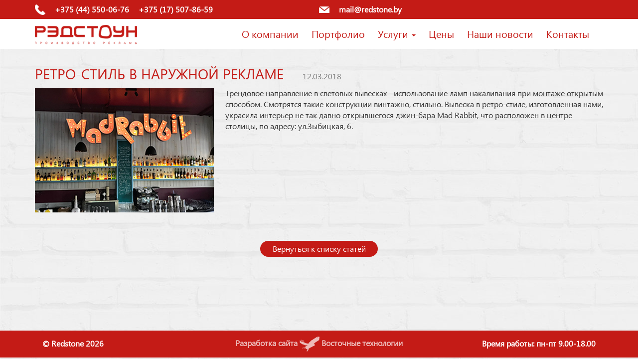

--- FILE ---
content_type: text/html; charset=utf-8
request_url: https://redstone.by/articles/retro-stil-v-naruzhnoy-reklame
body_size: 4763
content:
<!DOCTYPE html>
<html lang="ru" dir="ltr" prefix="content: http://purl.org/rss/1.0/modules/content/ dc: http://purl.org/dc/terms/ foaf: http://xmlns.com/foaf/0.1/ og: http://ogp.me/ns# rdfs: http://www.w3.org/2000/01/rdf-schema# sioc: http://rdfs.org/sioc/ns# sioct: http://rdfs.org/sioc/types# skos: http://www.w3.org/2004/02/skos/core# xsd: http://www.w3.org/2001/XMLSchema#">
<head>
  <link rel="profile" href="http://www.w3.org/1999/xhtml/vocab" />
  <meta name="viewport" content="width=device-width, initial-scale=1.0">
  <meta http-equiv="Content-Type" content="text/html; charset=utf-8" />
<meta name="Generator" content="Drupal 7 (http://drupal.org)" />
<link rel="canonical" href="/articles/retro-stil-v-naruzhnoy-reklame" />
<link rel="shortlink" href="/node/206" />
<link rel="shortcut icon" href="https://redstone.by/sites/default/files/favicon_0.ico" type="image/vnd.microsoft.icon" />
  <title>Ретро-стиль в наружной рекламе | Рэдстоун</title>
  <style>
@import url("https://redstone.by/modules/system/system.base.css?qxqdh6");
</style>
<style>
@import url("https://redstone.by/modules/field/theme/field.css?qxqdh6");
@import url("https://redstone.by/modules/node/node.css?qxqdh6");
@import url("https://redstone.by/sites/all/modules/views/css/views.css?qxqdh6");
@import url("https://redstone.by/sites/all/modules/ckeditor/css/ckeditor.css?qxqdh6");
</style>
<style>
@import url("https://redstone.by/sites/all/modules/colorbox/styles/default/colorbox_style.css?qxqdh6");
@import url("https://redstone.by/sites/all/modules/ctools/css/ctools.css?qxqdh6");
@import url("https://redstone.by/sites/all/modules/slideshow_creator/slideshow_creator.css?qxqdh6");
</style>
<link type="text/css" rel="stylesheet" href="//cdn.jsdelivr.net/bootstrap/3.3.7/css/bootstrap.css" media="all" />
<style>
@import url("https://redstone.by/sites/all/themes/bootstrap/css/3.3.7/overrides.min.css?qxqdh6");
@import url("https://redstone.by/sites/all/themes/redstone/css/jquery.fullpage.min.css?qxqdh6");
@import url("https://redstone.by/sites/all/themes/redstone/css/slick.css?qxqdh6");
@import url("https://redstone.by/sites/all/themes/redstone/css/style.css?qxqdh6");
@import url("https://redstone.by/sites/all/themes/redstone/css/mobile.css?qxqdh6");
</style>
  <!-- HTML5 element support for IE6-8 -->
  <!--[if lt IE 9]>
    <script src="https://cdn.jsdelivr.net/html5shiv/3.7.3/html5shiv-printshiv.min.js"></script>
  <![endif]-->
  <script src="https://redstone.by/sites/all/modules/jquery_update/replace/jquery/1.10/jquery.min.js?v=1.10.2"></script>
<script src="https://redstone.by/misc/jquery-extend-3.4.0.js?v=1.10.2"></script>
<script src="https://redstone.by/misc/jquery-html-prefilter-3.5.0-backport.js?v=1.10.2"></script>
<script src="https://redstone.by/misc/jquery.once.js?v=1.2"></script>
<script src="https://redstone.by/misc/drupal.js?qxqdh6"></script>
<script src="https://redstone.by/sites/all/modules/jquery_plugin/jquery.cycle.all.min.js?v=2.88"></script>
<script src="//cdn.jsdelivr.net/bootstrap/3.3.7/js/bootstrap.js"></script>
<script src="https://redstone.by/sites/default/files/languages/ru_Fe455o-68xheR10LFQ2YTREXR-nRRtYzs1mfRJOjFZE.js?qxqdh6"></script>
<script src="https://redstone.by/sites/all/libraries/colorbox/jquery.colorbox-min.js?qxqdh6"></script>
<script src="https://redstone.by/sites/all/modules/colorbox/js/colorbox.js?qxqdh6"></script>
<script src="https://redstone.by/sites/all/modules/colorbox/styles/default/colorbox_style.js?qxqdh6"></script>
<script src="https://redstone.by/sites/all/modules/slideshow_creator/slideshow_creator.js?qxqdh6"></script>
<script src="https://redstone.by/sites/all/themes/redstone/js/jquery.fullpage.min.js?qxqdh6"></script>
<script src="https://redstone.by/sites/all/themes/redstone/js/slick.min.js?qxqdh6"></script>
<script src="https://redstone.by/sites/all/themes/redstone/js/script.js?qxqdh6"></script>
<script>jQuery.extend(Drupal.settings, {"basePath":"\/","pathPrefix":"","ajaxPageState":{"theme":"redstone","theme_token":"GNueaU0VzY11nuTWxgHZIPk9XplMB8T5sN7SZ-kTEqs","js":{"sites\/all\/themes\/bootstrap\/js\/bootstrap.js":1,"sites\/all\/modules\/jquery_update\/replace\/jquery\/1.10\/jquery.min.js":1,"misc\/jquery-extend-3.4.0.js":1,"misc\/jquery-html-prefilter-3.5.0-backport.js":1,"misc\/jquery.once.js":1,"misc\/drupal.js":1,"sites\/all\/modules\/jquery_plugin\/jquery.cycle.all.min.js":1,"\/\/cdn.jsdelivr.net\/bootstrap\/3.3.7\/js\/bootstrap.js":1,"public:\/\/languages\/ru_Fe455o-68xheR10LFQ2YTREXR-nRRtYzs1mfRJOjFZE.js":1,"sites\/all\/libraries\/colorbox\/jquery.colorbox-min.js":1,"sites\/all\/modules\/colorbox\/js\/colorbox.js":1,"sites\/all\/modules\/colorbox\/styles\/default\/colorbox_style.js":1,"sites\/all\/modules\/slideshow_creator\/slideshow_creator.js":1,"sites\/all\/themes\/redstone\/js\/jquery.fullpage.min.js":1,"sites\/all\/themes\/redstone\/js\/slick.min.js":1,"sites\/all\/themes\/redstone\/js\/script.js":1},"css":{"modules\/system\/system.base.css":1,"modules\/field\/theme\/field.css":1,"modules\/node\/node.css":1,"sites\/all\/modules\/views\/css\/views.css":1,"sites\/all\/modules\/ckeditor\/css\/ckeditor.css":1,"sites\/all\/modules\/colorbox\/styles\/default\/colorbox_style.css":1,"sites\/all\/modules\/ctools\/css\/ctools.css":1,"sites\/all\/modules\/slideshow_creator\/slideshow_creator.css":1,"\/\/cdn.jsdelivr.net\/bootstrap\/3.3.7\/css\/bootstrap.css":1,"sites\/all\/themes\/bootstrap\/css\/3.3.7\/overrides.min.css":1,"sites\/all\/themes\/redstone\/css\/jquery.fullpage.min.css":1,"sites\/all\/themes\/redstone\/css\/slick.css":1,"sites\/all\/themes\/redstone\/css\/style.css":1,"sites\/all\/themes\/redstone\/css\/mobile.css":1}},"colorbox":{"transition":"elastic","speed":"350","opacity":"0.85","slideshow":false,"slideshowAuto":true,"slideshowSpeed":"2500","slideshowStart":"start slideshow","slideshowStop":"stop slideshow","current":"{current} of {total}","previous":"\u00ab Prev","next":"Next \u00bb","close":"Close","overlayClose":true,"returnFocus":true,"maxWidth":"98%","maxHeight":"98%","initialWidth":"300","initialHeight":"250","fixed":true,"scrolling":true,"mobiledetect":true,"mobiledevicewidth":"480px","specificPagesDefaultValue":"admin*\nimagebrowser*\nimg_assist*\nimce*\nnode\/add\/*\nnode\/*\/edit\nprint\/*\nprintpdf\/*\nsystem\/ajax\nsystem\/ajax\/*"},"bootstrap":{"anchorsFix":"0","anchorsSmoothScrolling":"0","formHasError":1,"popoverEnabled":1,"popoverOptions":{"animation":1,"html":0,"placement":"right","selector":"","trigger":"click","triggerAutoclose":1,"title":"","content":"","delay":0,"container":"body"},"tooltipEnabled":1,"tooltipOptions":{"animation":1,"html":0,"placement":"auto left","selector":"","trigger":"hover focus","delay":0,"container":"body"}}});</script>
</head>
<body class="html not-front not-logged-in no-sidebars page-node page-node- page-node-206 node-type-news-articles">
  <div id="skip-link">
    <a href="#main-content" class="element-invisible element-focusable">Перейти к основному содержанию</a>
  </div>
    <header id="navbar" role="banner" class="">

              <div class="top-page">  <div class="region region-top">
    <section id="block-block-1" class="block block-block clearfix">

      
  <div class="top-pages">

<div class="container">
<div class="phones-top col-sm-6 col-md-6">
<a href="tel:+375445500676" class="phone-top">+375 (44) 550-06-76</a>
<a href="tel:+375175078659" class="phone-top">+375 (17) 507-86-59</a>
</div>
<div class="emails-top col-sm-6 col-md-6">
<a href="mailto:mail@redstone.by" class="mail-top">mail@redstone.by</a>

</div>
</div>

</div>
</section>
  </div>
</div>
      
      <div class="head-bg">
        <div class="container ">
          <div class="navbar-header">
            

                              <a class="logo navbar-btn pull-left" href="/" title="Главная">
                  <img src="https://redstone.by/sites/default/files/logo_0_0.png" alt="Главная" />
                </a>
              
            
                          <button type="button" class="navbar-toggle" data-toggle="collapse" data-target="#navbar-collapse">
                <span class="sr-only">Toggle navigation</span>
                <span class="icon-bar"></span>
                <span class="icon-bar"></span>
                <span class="icon-bar"></span>
              </button>
                      </div>

                      <div class="navbar-collapse collapse" id="navbar-collapse">
              <nav role="navigation">
                                  <ul class="menu nav navbar-nav"><li class="first leaf"><a href="/about">О компании</a></li>
<li class="leaf"><a href="/portfolio">Портфолио</a></li>
<li class="expanded dropdown"><a href="/uslugi" title="" data-target="#" class="dropdown-toggle" data-toggle="dropdown">Услуги <span class="caret"></span></a><ul class="dropdown-menu"><li class="first leaf"><a href="/vyveski">Изготовление вывесок</a></li>
<li class="leaf"><a href="/otdelno-stoyashchie-konstrukcii">Отдельно стоящие конструкции</a></li>
<li class="leaf"><a href="/torgovoe-i-vystavochnoe-oborudovanie">Торговое и выставочное оборудование</a></li>
<li class="leaf"><a href="/oformlenie-obektov-interera">Оформление торговых объектов</a></li>
<li class="leaf"><a href="/okleyka-vitrin-i-transporta">Оклейка транспорта и витрин</a></li>
<li class="last leaf"><a href="/shirokoformatnaya-pechat-i-rezka">Широкоформатная печать и резка</a></li>
</ul></li>
<li class="leaf"><a href="/ceny">Цены</a></li>
<li class="leaf"><a href="/articles" title="">Наши новости</a></li>
<li class="last leaf"><a href="/kontakty">Контакты</a></li>
</ul>                                
                                                                              </nav>
            </div>
                  </div>
      </div>
    </header>
      

<div class="main-container container">

  <header role="banner" id="page-header">
    
      </header> <!-- /#page-header -->

  <div class="row">

    
    <section class="col-sm-12">
                  <a id="main-content"></a>
                    <h1 class="page-header">Ретро-стиль в наружной рекламе</h1>
                                                          <div class="region region-content">
    <section id="block-system-main" class="block block-system clearfix">

      
  <div class="top-line-news">
<h1 class="node-news">Ретро-стиль в наружной рекламе</h1>
    <span class="submitted">
            <span property="dc:date dc:created" content="2018-03-12T16:16:55+03:00" datatype="xsd:dateTime" rel="sioc:has_creator">12.03.2018</span>    </span>
    </div>
<article id="node-206" class="node node-news-articles node-promoted clearfix" about="/articles/retro-stil-v-naruzhnoy-reklame" typeof="sioc:Item foaf:Document">
    <header>
            <span property="dc:title" content="Ретро-стиль в наружной рекламе" class="rdf-meta element-hidden"></span><span property="sioc:num_replies" content="0" datatype="xsd:integer" class="rdf-meta element-hidden"></span>    
  </header>
    <div class="field field-name-field-img-news field-type-image field-label-hidden"><div class="field-items"><div class="field-item even"><img typeof="foaf:Image" class="img-responsive" src="https://redstone.by/sites/default/files/madrabbit.jpg" width="359" height="250" alt="" /></div></div></div><div class="field field-name-body field-type-text-with-summary field-label-hidden"><div class="field-items"><div class="field-item even" property="content:encoded"><p>Трендовое направление в световых вывесках - использование ламп накаливания при монтаже открытым способом. Смотрятся такие конструкции винтажно, стильно. Вывеска в ретро-стиле, изготовленная нами, украсила интерьер не так давно открывшегося джин-бара Mad Rabbit, что расположен в центре столицы, по адресу: ул.Зыбицкая, 6.</p>
</div></div></div>    </article>


<div class="to-articles"><a href="/articles">Вернуться к списку статей</a></div>

</section>
  </div>
    </section>

                        
    
  </div>
</div>




  <footer class="footer ">
      <div class="region region-footer">
    <section id="block-block-2" class="block block-block clearfix">

      
  <div class="container">
<div class="col-sm-3 col-md-3 foot-bl">
 <div class="foot-redstone">&copy; Redstone 2026</div>
</div>

<div class="col-sm-6 col-md-6 foot-bl">
<div class="web-devel"><a href="http://east-tech.by" rel="nofollow noopener" target="_blank" >Разработка сайта <img src="/sites/all/themes/redstone/img/logo-east-tech.png" alt=""> Восточные технологии</a></div>
</div>

<div class="col-sm-3 col-md-3 foot-bl">
<div class="time-work">Время работы: пн-пт 9.00-18.00</div>
</div>
</div>
</section>
  </div>
  </footer>
  <script src="https://redstone.by/sites/all/themes/bootstrap/js/bootstrap.js?qxqdh6"></script>
<!-- Yandex.Metrika counter -->
<script type="text/javascript" >
    (function (d, w, c) {
        (w[c] = w[c] || []).push(function() {
            try {
                w.yaCounter48210635 = new Ya.Metrika({
                    id:48210635,
                    clickmap:true,
                    trackLinks:true,
                    accurateTrackBounce:true,
                    webvisor:true,
                    trackHash:true
                });
            } catch(e) { }
        });

        var n = d.getElementsByTagName("script")[0],
            s = d.createElement("script"),
            f = function () { n.parentNode.insertBefore(s, n); };
        s.type = "text/javascript";
        s.async = true;
        s.src = "https://mc.yandex.ru/metrika/watch.js";

        if (w.opera == "[object Opera]") {
            d.addEventListener("DOMContentLoaded", f, false);
        } else { f(); }
    })(document, window, "yandex_metrika_callbacks");
</script>
<!-- /Yandex.Metrika counter -->
<!-- Global site tag (gtag.js) - Google Analytics -->
<script async src="https://www.googletagmanager.com/gtag/js?id=UA-100844527-7"></script>
<script>
  window.dataLayer = window.dataLayer || [];
  function gtag(){dataLayer.push(arguments);}
  gtag('js', new Date());

  gtag('config', 'UA-100844527-7');
</script>
</body>
</html>


--- FILE ---
content_type: text/css
request_url: https://redstone.by/sites/all/themes/redstone/css/style.css?qxqdh6
body_size: 6563
content:
@font-face {
    font-family: Segoe; 
    src: url("/sites/all/themes/redstone/fonts/segoe.ttf"); 
   }

body {
	font-family:Segoe;
	font-size: 16px;
}

.navbar-default {
    background-color: transparent;
    border:0px;
}

/*header start*/
header#navbar {
    width: 100%;
}
.top-page {
	background-color:#c41b16;
	padding: 8px 0;
}
.top-page a {
	color:#fff;
	text-decoration: none;
	font-size: 16px;
	font-weight: bold;
	margin-right: 15px;
}
.head-bg {
    background-color: rgba(255,255,255,1);
    padding: 5px;
}
.not-front .head-bg {
	background-color:#fff;
}
.emails-top,
.phones-top {
    padding-left: 40px;
    
    background-position: left center;
    background-repeat: no-repeat;
    /*background-size: 100% auto;*/
}
.phones-top {
	background-image:url("/sites/all/themes/redstone/img/icons/phone.png");
}
.emails-top {
	background-image:url("/sites/all/themes/redstone/img/icons/mail.png");
}
/*header end*/

/*menu top start*/
nav {
    text-align: right;
    /*margin-top: 5px;*/
}
ul.links,
a.logo.navbar-btn.pull-left,
ul.menu.nav.navbar-nav {
    float: none !important;
    display: inline-block;
    vertical-align: middle;
}
ul.links {
	margin:0;
	padding: 0;
	list-style-type:none;
}
ul.links li {
	display: inline-block;
}
div#navbar-collapse li a {
	color: #c41b16;
    background: transparent;
    padding: 0%;
    margin: 0 3px;
    padding: 14px 10px 16px 10px;
    font-size: 20px;
    -webkit-transition:all 0.5s;
    transition:all 0.5s;
}

a.logo.navbar-btn.pull-left {
	margin:7px 0 0 0;
	padding:0;
}
.footer {
	border:0px;
	background-color:rgba(196,27,22,1);
	margin-top: 15px;
    padding:12px 0 ;
    color: #fff;
    font-weight: bold;
}
.web-devel a {
	color:#fff;
	text-decoration: none;
}
.web-devel {
	opacity: 0.7;
	text-align: center;
}
.foot-bl {
	/*display: inline-block;*/
	/*vertical-align: middle;*/
	/*float:none;*/
	/*width: 33%;*/
}
.foot-redstone,
.time-work {
	margin-top:3px;
}
.time-work {
    text-align: right;
}
/*menu top end*/


/*full slider home page start*/

div#section0,
div#section1,
div#section2,
div#section3,
div#section4,
div#section5 {
	background-repeat: no-repeat;
	background-size:cover;
	background-position: center;
}
div#section0 {
	/* position: relative; */
	background-image: url("/sites/all/themes/redstone/img/bg/bg-4.jpg");
}
div#section1 {
	background-image: url("/sites/all/themes/redstone/img/bg/bg-2.jpg");
}
div#section2 {
	/*background-image: url("/sites/all/themes/redstone/img/bg/bg-3.jpg");*/
	background-image: url("/sites/all/themes/redstone/img/bg/3-slide.jpg");
}
div#section3 {
	background-image: url("/sites/all/themes/redstone/img/bg/bg_slide3.jpg");
}
div#section4 {
	position: relative;
	background-image: url("/sites/all/themes/redstone/img/bg/bg-1.jpg");
}
div#section5 {
	position: relative;
	background-image: url("/sites/all/themes/redstone/img/bg/bg-5.jpg");
}
.topslider-wrapper:before
/* div#section4:before  */
{
	position: absolute;
	content:"";
	display:inline-block;
	width: 100%;
	top:98px;
	left:0;
	bottom:0;
	right:0;
	background-color:rgba(0,0,0,0.3);
}
.topslider-wrapper:before {
	top:0;
}
div#section1 .fp-tableCell,
div#section3 .fp-tableCell,
div#section4 .fp-tableCell,
div#section5 .fp-tableCell {
    vertical-align: middle;
}
div#section1 .head-bg,
div#section3 .head-bg,
div#section4 .head-bg,
div#section5 .head-bg {
    position: absolute;
    top: 0;
    width: 100%;
}
div#section1 .head-bg,
div#section2 .head-bg,
div#section3 .head-bg,
div#section4 .head-bg,
div#section5 .head-bg {
	/*display: none !important;*/
}
 
.fp-tableCell {
	vertical-align: top;
}
.page-node-190 .footer,
.front .footer {
	position: absolute;
	width: 100%;
	bottom:0;
	background-color: rgba(196,27,22,0.8);
}

/*slider home*/
section.slide-home {
    /*background-color: rgba(0,0,0,0.5);*/
    /*max-height: 50vh;*/
    color:#fff;
    /*overflow: hidden;*/
}
body.page-node-190 h1.page-header,
.front h1.page-header {
    border: 0;
    margin: 2% 0;
    padding: 0;
    color:#fff;
    font-size: 36px;
    text-align: center;
    text-shadow: 0px 0px 25px rgba(255,255,255,0.8);
    text-transform: uppercase;
    font-weight: bold;
}
.views-field.views-field-field-img-slide img {
	max-height: 100%;
	height: 80%;
}
.views-slideshow-cycle-main-frame-row-item {
	width: 100%;
}
.img-slide,
.text-slide
 {
	display: inline-block;
	width: 49%;
	vertical-align: top;
	max-height: 100%;
}
div#views_slideshow_cycle_main_slider_home-block_1 {
	/*background-color: rgba(0,0,0,0.5);*/
	max-height: 40vh;
}
body .theme-light .nivoSlider,
body .theme-light.slider-wrapper {
	background-color:transparent;
}
.theme-light .nivoSlider img {
	position: relative;
}
.page-node-190 .home-content-slider {
	background-color: transparent;
	display: none
}
div#node-191,
.home-content-slider {
	padding:1% 0;
	background-color: rgba(0,0,0,0.6);
	/*height: 44vh;*/
	/*height: 300px;*/
	/*height: 50vh;*/
}
.fp-slides {
	overflow: visible;
}
div#node-191 .field-item,
.carousel-inner .item {
	max-height: 100%;
	font-size: 18px;
	height: 50vh;
}
.slick-list {
	max-height: 50vh;
}

.view-display-id-block .slick-list {
	max-height: 80vh;
}

.carousel-inner {
	max-height: 50vh;
	overflow: visible;
}
div#node-191 .field-item img,
div#node-191 .field-item blockquote.image-field-caption,
.carousel-inner .item img,
.carousel-inner .item .carousel-caption {
	position: relative;
	margin:0;
	padding:0;
	display: inline-block;
	max-width: 49%;
	vertical-align: top;
	max-height: 49vh;
	width: auto;
    height: auto;
} 
div#node-191  .content {
    max-width: 1170px;
    margin: 0 auto;
    /*overflow: hidden;*/
}

ul.slick-dots {
    display: none !important;
}
section#block-nodeblock-191 ul.slick-dots {
    display: block !important;
    padding:0;
    margin:0;
    list-style-type:none;
    text-align: center;
    position: absolute;
    margin-top: 6%;
    width: 100%;
}
section#block-nodeblock-191 ul.slick-dots li {
	display: inline-block;
	color:transparent;
	border: 2px solid #fff;
    width: 12px;
    height: 12px;
    margin: 0 5px;
    overflow: hidden;
    border-radius: 50%;
}
section#block-nodeblock-191 .slick-prev, 
section#block-nodeblock-191 .slick-next {
	display: none !important;
}
section#block-nodeblock-191 ul.slick-dots li button {
	background-color:transparent;
	border:0;
	outline: 0;
}
section#block-nodeblock-191 ul.slick-dots li.slick-active {
	width: 12px;
    height: 12px;
    margin: 0 5px;
    box-shadow: 0px 0px 15px #fff;
    background-color: #fff;
}

.carousel-caption h2 {
	margin:0 0 10px 0;
}
div#node-191 .field-item blockquote.image-field-caption,
.carousel-inner .item .carousel-caption {
	right:auto;
	left:auto;
	bottom:auto;
	text-shadow: none;
	text-align:left;
	background:transparent;
}

.carousel-indicators {
	top: auto;
    /*left: 50%;*/
    margin: 0 auto;
    display: inline-block;
    bottom: -30% !important;
}
div#carousel-bootstrap {
	margin:0;
}
div#carousel-bootstrap	.fp-tableCell {
	max-height: 100%;
	height: 100% !important;
}
.carousel-indicators li {
	border:2px solid #fff;
	width: 12px;
    height: 12px;
    margin:0 5px;
}
.carousel-indicators li.active {
	width: 12px;
    height: 12px;
    margin:0 5px;
    box-shadow: 0px 0px 15px #fff;
}
.slick-list blockquote.image-field-caption ul,
.carousel-caption ul {
	list-style-image: url("/sites/all/themes/redstone/img/check.png");
}
body blockquote.image-field-caption a.to-form,
body .carousel-caption a.to-form {
    text-align: center;
    display: inline-block;
    padding: 5px 18px 7px 18px;
    border: 1px solid #fff;
    margin: 4% auto;
    border-radius: 20px;
    color: #c41b16 !important;
    background-color: #fff;
    text-decoration: none;
    -webkit-transition:0.5s;
    transition:0.5s;
}
body blockquote.image-field-caption a.to-form:hover,
body .carousel-caption a.to-form:hover {
	background-color:transparent;
	color:#fff !important;
}
.center {
    text-align: center;
}
.right {
	text-align: right;
}
.left {
	text-align: left;
}

/*section 2 what we offer?*/
section#block-webform-client-block-9 h2,
section#block-block-10 h2,
section#block-block-9 h2,
section#block-views-news-block h2.block-title,
section#block-block-3 h2.block-title {
    color: #c41b16;
    text-align: center;
    text-transform: uppercase;
    font-size: 28px;
    margin: 0 0 3vh 0;
}
section#block-block-9 p {
	display: none;
}
section#block-block-9 {
    height: 100vh;
    padding-top: 20vh;
}

.offer-bl {
    position: relative;
    display: inline-block;
    margin-bottom: 2vh;
}
.offer-text {
    position: absolute;
    text-align: center;
    top: 0;
    left:0;
    font-size: 2.5vh;
    font-weight: bold;
    display: inline-block;
    width: 100%;
    height: 100%;
    vertical-align: middle;
    background-color: rgba(70,70,70,0.6);
    border-radius: 9%;
    -webkit-transition:0.5s;
    transition:0.5s;
}
.offer-title {
    margin: 0% 5% 0 5%;
}
.offer-bl:hover .offer-text {
	background-color:rgba(196,27,22,0.8);
}
.d-table {
    display: table;
    width: 100%;
    height: 100%;
}
.d-cell {
    display: table-cell;
    vertical-align: middle;
}

section#block-block-3 {
    max-width: 80vw;
    margin: 1% auto 0 auto;
    overflow: hidden;
}
.offer-bl img {
	height: 25vh;
	width: auto;
}
.more a {
	display: inline-block;
	font-size: 1.8vh;
	text-decoration: none;
	margin-top:4%;
	color:#fff;
	-webkit-transition:0.5s;
    transition:0.5s;
    padding:5px 15px;
    background-color:transparent;
    border:2px solid #fff;
    border-radius: 20px;
}
.offer-bl:hover .more a {
	color:rgba(196,27,22,1);
	background-color:#fff;

}
/*section3 */
section#block-block-4 {
	
}
.inscription1,
.inscription2,
.inscription3,
.inscription4,
.inscription5 {
	color:#464646;
	display: inline-block;
	position: absolute;
    font-size: 2.1vh;
    max-width: 13vw;
    display: none;
}
.inscription1 {
	top: 18vh;
    left: 49vw;
}
.inscription2 {
	top: 55vh;
    left: 53vw;
}
.inscription3 {
	top: 83vh;
    left: 41vw;
}
.inscription4 {
	top: 75vh;
    left: 10vw;
}
.inscription5 {
	top: 42vh;
    left: 5vw;
}
section#block-views-news-block .views-row {
	position: relative;
	display: inline-block;
	background-color:#fff;
	width: 30%;
	margin:0 15px;
	vertical-align: top;
	border: 10px solid #252525;
	color:#464646;
	height: 65vh;
        min-height:450px;
	overflow: hidden;
	box-shadow: 0px 10px 25px rgba(0,0,0,0.8);
}
/*section#block-views-news-block .views-field.views-field-field-img-news,*/
section#block-views-news-block .views-field.views-field-title,
section#block-views-news-block .views-field.views-field-created,
section#block-views-news-block .views-field.views-field-body,
section#block-views-news-block .views-field.views-field-view-node {
	margin-left:5%;
	margin-right:5%;
}
section#block-views-news-block .views-field.views-field-created {
	margin: 0;
    position: absolute;
    top: 150px;
    left: 5%;
    z-index: 1;
    background-color: #ffffff;
    border: 1px solid #c41b16;
    padding: 3px 10px 5px;
	border-radius: 10px;
	color: #464646;
}

section#block-views-news-block .views-field.views-field-title {
	margin-top:5%;
	font-weight: bold;
}
section#block-views-news-block .views-field.views-field-title a {
	font-size: 18px;
	/*text-decoration: none;*/
	color:#464646;
}
section#block-views-news-block .views-field.views-field-view-node {
	position: absolute;
	bottom: 0;
	left: 0;
	margin-bottom:5%;
}
.views-field.views-field-created {
    font-size: 1.4vh;
    text-align: right;
    color:#acacac;
}
section#block-views-news-block .views-field.views-field-body {
	font-size: 15px;
}
section#block-views-news-block .views-field.views-field-view-node a {
	color:#c41b16;
	font-size: 14px;
	font-style: italic;
}
section#block-views-news-block h2.block-title {
	margin:4vh 0;
}
section#block-views-news-block .views-field-field-img-news a {
	display: inline-block;
	position: relative;
}
section#block-views-news-block .views-field-field-img-news a:before {
	content:"";
	position: absolute;
	top:0;
	left:0;
	width: 100%;
	height: 0.1px;
	box-shadow: 0px 0px 10px rgba(0,0,0,1);
	background-color: #252525;
    box-shadow: 0px 3px 10px rgba(0,0,0,1);
	/*background: #252525; 
	background: -moz-linear-gradient(top, #252525 0%, transparent 100%, #a1dbff 100%, transparent 100%); 
	background: -webkit-linear-gradient(top, #252525 0%,transparent 100%,#a1dbff 100%,transparent 100%); 
	background: linear-gradient(to bottom, #252525 0%,transparent 100%,#a1dbff 100%,transparent 100%); 
	filter: progid:DXImageTransform.Microsoft.gradient( startColorstr='#252525', endColorstr='#ffffff',GradientType=0 ); 
*/
}
/*forma last slide */
.alert {
	max-width: 1170px;
    margin: 1% auto;
}
section#block-webform-client-block-9 h2 {
	margin:0vh 0 3vh 0;

}
.page-node-10 section#block-webform-client-block-9 h2 {
	margin:7vh 0 3vh 0;
}
section#block-block-5,
section#block-webform-client-block-182,
section#block-webform-client-block-9 {
    max-width: 70vw;
    margin: 0 auto;
}
form#webform-client-form-182 div.webform-component-textarea,
form#webform-client-form-182 fieldset.form-wrapper,
form#webform-client-form-9 div.webform-component-textarea,
form#webform-client-form-9 fieldset.form-wrapper {
	display: inline-block;
	width: 49%;
	vertical-align: top;
	margin:0;
	border:0;
}
form#webform-client-form-182 .form-textarea-wrapper textarea:focus,
form#webform-client-form-182 .form-textarea-wrapper textarea,
form#webform-client-form-9 .form-textarea-wrapper textarea:focus,
form#webform-client-form-9 .form-textarea-wrapper textarea {
	border: 2px solid #C41B16;
    border-radius: 20px;
    width: 70%;
    margin: 0 0 0 3%;
    box-shadow: none;
    overflow: hidden;
}
form#webform-client-form-182 fieldset .panel-body,
form#webform-client-form-9 fieldset .panel-body {
	padding:0;
	width: 70%;
	text-align: right;
	margin-right:3%;
}
form#webform-client-form-182 fieldset.form-wrapper,
form#webform-client-form-9 fieldset.form-wrapper {
	text-align: right;
}
form#webform-client-form-182 fieldset .panel-body .form-group,
form#webform-client-form-9 fieldset .panel-body .form-group {
	margin:0;
}
form#webform-client-form-182 fieldset .panel-body input,
form#webform-client-form-182 fieldset .panel-body select,
form#webform-client-form-9 fieldset .panel-body input {
	border:2px solid #C41B16;
	border-radius: 20px;
    width: 100%;
    margin: 0 3% 3% 0;
    box-shadow: none;
    height: 37px;
    padding: 3px 10px;
}

form#webform-client-form-9 fieldset .panel-body input::-webkit-input-placeholder {font-style: italic;}
form#webform-client-form-9 fieldset .panel-body input::-moz-placeholder          {font-style: italic;}
form#webform-client-form-9 fieldset .panel-body input:-moz-placeholder           {font-style: italic;}
form#webform-client-form-9 fieldset .panel-body input:-ms-input-placeholder      {font-style: italic;}

form#webform-client-form-9 .form-textarea-wrapper textarea::-webkit-input-placeholder {font-style: italic;}
form#webform-client-form-9 .form-textarea-wrapper textarea::-moz-placeholder          {font-style: italic;}
form#webform-client-form-9 .form-textarea-wrapper textarea:-moz-placeholder           {font-style: italic;}
form#webform-client-form-9 .form-textarea-wrapper textarea:-ms-input-placeholder      {font-style: italic;}

form#webform-client-form-182 fieldset .panel-body input::-webkit-input-placeholder {font-style: italic;}
form#webform-client-form-182 fieldset .panel-body input::-moz-placeholder          {font-style: italic;}
form#webform-client-form-182 fieldset .panel-body input:-moz-placeholder           {font-style: italic;}
form#webform-client-form-182 fieldset .panel-body input:-ms-input-placeholder      {font-style: italic;}

form#webform-client-form-182 .form-textarea-wrapper textarea::-webkit-input-placeholder {font-style: italic;}
form#webform-client-form-182 .form-textarea-wrapper textarea::-moz-placeholder          {font-style: italic;}
form#webform-client-form-182 .form-textarea-wrapper textarea:-moz-placeholder           {font-style: italic;}
form#webform-client-form-182 .form-textarea-wrapper textarea:-ms-input-placeholder      {font-style: italic;}

form#webform-client-form-182 .form-actions,
form#webform-client-form-9 .form-actions {
    padding: 0;
    margin-top: 1%;
    margin-bottom: 0;
    background-color: transparent;
    border-top: 0px;
    text-align: center;
}
.go-contacts {
	text-decoration: none;
}
.go-contacts,
form#webform-client-form-182 .form-actions button,
form#webform-client-form-9 .form-actions button {
	display: inline-block;
    border: 2px solid #c41b16;
    background-color: #c41b16;
    color: #fff;
    border-radius: 20px;
    outline: 0;
    font-weight: bold;
    text-shadow: none;
    font-size:16px;
    padding: 5px 20px;
    text-decoration: none;
    margin-top: 1%;
    -webkit-transition: all 0.5s;
    transition: all 0.5s;
}
.go-contacts:hover,
form#webform-client-form-182 .form-actions button:hover,
form#webform-client-form-9 .form-actions button:hover {
	background-color: #fff;
	color: #c41b16;
	text-decoration: none;
}
.text-center {
	text-align: center;
}
section#block-block-5 {
    text-align: center;
    margin-top: 4%;
    color:#464646;
}
section#block-block-5 .col-md-4:nth-child(2) .bl-text-icon {
	margin-top:6%;
}
.bl-text-icon {
    margin-top: 5%;
}
section#block-block-5 p {
	margin:0;
}
section#block-block-5 a {
	text-decoration: none;
	color:#464646;
}
section#block-block-5 p,
section#block-block-5 a {
	font-size: 2vh;
}
.red {
	color: #c41b16;
}

/*---------------------*/
.slick-slide {
	/*display: none;*/
}
.field-item.even.slick-slide.slick-current.slick-active {
    /*display: block;*/
}
/*full slider home page end*/








/*page articles start*/
.not-front,
.node-type-news-articles,
.page-articles {
	background-image: url(/sites/all/themes/redstone/img/bg/bg-4.jpg);

}
.node-type-news-articles > .main-container.container {
	min-height: 90vh;
}
.page-articles .views-field.views-field-body .field-content {
	border:2px solid #c41b16;
	border-radius: 20px;
	margin-bottom:5%;
	overflow: hidden;
	box-shadow: 0px 0px 25px #000;
	background-color:#fff;
}
.art-img,
.bl-art-right {
	display: inline-block;
	vertical-align: top;
}
.art-img {
	width: 25%;
	border-radius: 18px;
    overflow: hidden;
}
.bl-art-right {
	width: 74%;
	padding:2%;
}
.not-front h1.page-header {
	color:#c41b16;
	text-transform: uppercase;
	text-align: center;
	font-size: 28px;
	border: 0px;
    margin: 3% 0;
}
.tlt-art a {
	font-size: 20px;
    color: #c41b16;
    font-weight: bold;
}
span.art-date {
	font-size: 13px;
	color:#acacac;
	margin-left: 3%;
}
.tlt-art {
    margin-bottom: 2%;
}
.to-articles a,
.art-read-more a {
	display: inline-block;
	border:2px solid #c41b16;
	background-color:#c41b16;
	color:#fff;
	border-radius: 20px;
	padding:0.3% 2%;
	text-decoration: none;
	margin-top:1%;
	-webkit-transition:all 0.5s ;
	transition:all 0.5s ;
}
.to-articles a {
	margin:3% 0;
}
.to-articles a:hover,
.art-read-more a:hover {
	background-color: #fff;
	color:#c41b16;
}
.pagination > .active > a, 
.pagination > .active > span, 
.pagination > .active > a:hover, 
.pagination > .active > span:hover, 
.pagination > .active > a:focus, 
.pagination > .active > span:focus {
	background-color: #fff;
    border-color: #ddd;
    color: #c41b16;
}
.pagination > li > a:hover, 
.pagination > li > span:hover, 
.pagination > li > a:focus, 
.pagination > li > span:focus,
.pagination > li > a, 
.pagination > li > span {
	color: #464646;
}

.pagination > li {
    display: inline-block;
    margin: 0 2px;
}
.pagination > li > a, .pagination > li > span {
	box-shadow: 0px 0px 10px #464646;
	border:0;
}
li.pager-first,
li.pager-last {
    display: none;
}
.pagination > li:last-child > a, .pagination > li:last-child > span,
.pagination > li:first-child > a, .pagination > li:first-child > span {
    border-radius: 4px;
}
.pagination > li > a  {
	border-radius: 4px;
}

.pagination li.prev a,
.pagination li.next a {
	border-radius:200px;
	color:#fff;
	font-weight: bold;
	background-color:#c41b16;
	-webkit-transition:all 0.5s ;
	transition:all 0.5s ;
}
.pagination li.prev a:hover,
.pagination li.next a:hover {
	color:#c41b16;
	background-color:#fff;
}
/*one page articles*/
h1.node-news {
	color:#c41b16;
	text-transform: uppercase;
	font-size: 28px;
	display: inline-block;
    margin: 0;
}
.node-type-news-articles h1.page-header {
	display: none;
}
.top-line-news {
    margin: 3% 0 1% 0;
}
.top-line-news span.submitted {
	margin-left:3%;
	font-style: normal;
}
.node-type-portfolio .field.field-name-field-img.field-type-image,
.node-type-news-articles .field.field-name-field-img-news.field-type-image {
	max-width: 50%;
	float:left;
}

.node-type-portfolio .field.field-name-field-img.field-type-image {
	margin:0 2% 1% 0;
}

.node-type-news-articles .field.field-name-field-img-news.field-type-image {
	margin:0 2% 2% 0;
}

.node-type-portfolio .main-container .row > section.col-sm-12 {
	z-index: 10;
}
.to-articles {
    text-align: center;
}

/*page articles end*/





/*page contacts start*/
.row.row-not-padding {
    margin: 0px 0 3% 0;
}
.row.row-not-padding section.col-sm-12 {
	padding:0;
}
.panel {
	background-color:transparent;
}
.page-node-10 .region-slide5 {
	display: table;
	margin: 0 auto;
}
/* .page-node-10 section#block-block-5 {
	display: table-header-group;
}
.page-node-10 section#block-webform-client-block-9 {
	display: table-row-group;
} */
.page-node-10 .region.region-content {
	margin-bottom: 4%;
}
.page-node-10 section#block-block-5 p, 
.page-node-10 section#block-block-5 a {
    font-size: 16px;
}
.page-node-10 section.slide-home.slide6 {
	position: relative;
}
.page-node-10 .region.region-slide6 {
	display:flex;
	width:100%;
	flex-direction: column-reverse;
}
/*page contacts end*/




/*page price start*/
table.ceni {
    width: 100%;
    margin:50px 0;
    border-collapse: collapse;
}
table.ceni tr:hover {
	background-color:rgba(196,27,22,0.4) !important;
}
table.ceni tr:first-child {
	text-align: center;
	background-color:#C41B16 !important;
	color:#fff;
	text-transform: uppercase;
	font-weight: bold;
}
table.ceni tr td {
	padding:5px 10px;
	border:2px solid #ccc;
}
table.ceni tr td:last-child {
	text-align: center;
}
table.ceni tr:nth-child(even) {
	background-color:#fff;
}
table.ceni tr:nth-child(odd) {
	background-color:#ebebeb;
}
/*page price end*/



/*about company start*/
.page-node-5 {
	background-image: url("/sites/all/themes/redstone/img/bg-about.jpg");
	background-size:cover;
}
.page-node-5 h1.page-header {
	display: none;
}
.about-text {
    background-color: #fff;
    padding: 20px;
    min-height: 700px;
}
.about-text h1 {
	margin:0 0 15px 0;
	text-align: center;
	color: #c41b16;
    text-transform: uppercase;
    font-size: 24px;
    border: 0px;
}
article#node-5 {
    margin: 50px 0;
}
article#node-5 h2 {
	margin:0 0 20px 0;
	text-align: center;
	text-transform: uppercase;
	color:#fff;
	font-size: 24px;
}
.bl-adv {
    display: inline-block;
    background-color:transparent;
    width: 47%;
    margin: 1%;
    vertical-align: top;
    border: 1px solid #fff;
    border-radius: 20px;
    height: 200px;
    color:#fff;
    text-align: center;
    font-weight: bold;
    font-size: 16px;
    padding: 15px;
    -webkit-transition: all 0.5s;
    transition: all 0.5s;
}
.bl-adv:hover {
	background-color: rgba(196,27,22,0.6);
}
.icon-adv {
    display: inline-block;
    width: 50%;
    padding: 15px;
    margin-bottom: 15px;
    border-bottom: 2px solid #fff;
}
.icon-adv img {
	max-width: 100%;
}
/*about company end*/



/*page portfolio start*/
.view-portfolio .view-header {
	text-align: center;
	font-size: 18px;
	margin-bottom: 40px;
}
#colorbox, 
#cboxOverlay,
#cboxWrapper,
#cboxContent {
	overflow: visible !important;
}
#cboxNext,
#cboxPrevious {
	bottom: auto;
    top: 44%;
    width: 21px;
    height: 78px;
    outline: 0px;
}
#cboxPrevious:hover,
#cboxPrevious {
	left: -78px;
	background: url("/sites/all/themes/redstone/img/icons/left.png") no-repeat;
}
#cboxNext:hover,
#cboxNext {
	right: -88px;
    left: auto;
    background: url("/sites/all/themes/redstone/img/icons/right.png") no-repeat;
}
#cboxWrapper {
	background:transparent;
}
div#cboxTitle {
    display: block !important;
    height: 140px !important;
    padding:0 !important;
    margin:0 !important;
    text-align: center;
    bottom:10px;
}
div#cboxTitle p {
	margin:0;
}
div#cboxCurrent,
button#cboxClose {
    display: none !important;
}
.more-link a,
form#webform-client-form-28  .form-actions .webform-submit,
.i-want a {
	display: inline-block;
    border: 2px solid #c41b16;
    background-color: #c41b16;
    color: #fff;
    border-radius: 20px;
    outline: 0;
    font-weight: bold;
    text-shadow: none;
    font-size: 14px;
    padding: 0.5% 3%;
    text-decoration: none;
    margin-top: 1%;
    -webkit-transition: all 0.5s;
    transition: all 0.5s;
}
.more-link a:hover,
form#webform-client-form-28  .form-actions .webform-submit:hover,
.i-want a:hover {
	background-color: #fff;
    color: #c41b16;
}
.view-portfolio .view-content .views-row {
	display: inline-block;
	vertical-align: top;
	width: 22%;
	margin:1%;
	position: relative;
	border-radius: 15px;
    overflow: hidden;
}
.view-portfolio .view-content .views-row:after {
/*	content:"";
	position: absolute;
	top:0;
	left:0;
	width: 92%;
	border-radius: 15px;
	height: 100%;
	margin:0 4%;
	overflow: hidden;*/
}

.view-portfolio  .views-field.views-field-title {
    position: absolute;
    top: 30%;
    width: 100%;
    text-align: center;
    color: #fff;
    font-weight: bold;
    opacity: 0;
    -webkit-transition: all 0.5s;
    transition: all 0.5s;
}

.view-portfolio .views-field.views-field-colorbox {

}
#cboxLoadedContent .col-tlt {
	display: none;
}
.col-tlt {
    position: absolute;
    top: 0%;
    width: 100%;
    height: 100%;
    margin: 0;
    padding: 15% 5% 5% 5%;
    border-radius: 15px;
    background-color: rgba(0,0,0,0.6);
    text-align: center;
    color: #fff;
    font-weight: bold;
    opacity: 0;
    -webkit-transition: all 0.5s;
    transition: all 0.5s;
}
.view-portfolio .view-content .views-row:hover .col-tlt,
.view-portfolio .view-content .views-row:hover .views-field.views-field-title {
	opacity: 1;
}
.view-portfolio .view-content .views-row:hover {
	background-color:rgba(0,0,0,0.5);
}
.col-img {
	/*position: relative;*/
}
.col-img:before {
	/*content:'';
	position: absolute;*/
}

/*node portfolio */
.node-type-portfolio .main-container.container {
	padding-bottom: 110px;
	min-height: 100vh;
}
body.not-front.node-type-portfolio  footer.footer {
	position: absolute;
	width: 100%;
	bottom:0;
}
/*page portfolio end*/



/*services start*/
.breadcrumb {
	display: none;
}
ul.menu.nav.navbar-nav ul.dropdown-menu {
	padding: 5px 0 0 0;
    border: 0;
    background-color:transparent;
}
div#navbar-collapse .menu.nav.navbar-nav ul.dropdown-menu li a {
	margin: 0;
    padding: 3px 15px;
    font-size: 16px;
    border: 0.5px solid #c41b16;
    background-color:#fff;
}
div#navbar-collapse li a.active,
div#navbar-collapse li a:hover {
	background-color:#c41b16 !important;
	color:#fff;
}
body .nav .dropdown-toggle:hover .caret {
	border-top-color: #fff;
    border-bottom-color: #fff;
}
.page-node-190 .nav .dropdown-toggle:focus .caret,
.page-node-190 .nav .dropdown-toggle .caret,
body.front .nav .dropdown-toggle:focus .caret,
body .nav .dropdown-toggle .caret {
    border-top-color: #c41b16;
    border-bottom-color: #c41b16;
}
.page-node-190 .nav .dropdown-toggle .caret,
body.front .nav .dropdown-toggle .caret {
	margin-bottom: 4px;
}
article#node-28 footer,
article#node-28 header {
	display: none;
}
section#block-webform-client-block-182 h2.block-title,
section#block-block-6 h2.block-title,
section#block-views-portfolio-block-1 h2,
section#block-views-portfolio-block-2 h2,
section#block-views-portfolio-block-3 h2,
section#block-views-portfolio-block-4 h2,
section#block-views-portfolio-block-5 h2,
section#block-views-portfolio-block-6 h2,
section#block-webform-client-block-28 h2 {
	color:#c41b16;
	text-transform: uppercase;
	text-align: center;
	margin: 0 0 15px 0;
}
article#node-28 p {
	margin:0;
	text-align: center;
	font-size: 16px;
}
form#webform-client-form-28 {
    margin: 20px 0;
    text-align: center;
}
form#webform-client-form-28 .form-item {
	display: inline-block;
	width: 200px;
	vertical-align: middle;
	margin:0 20px 0 0;
}
form#webform-client-form-28  .form-actions {
	display: inline-block;
	vertical-align: middle;
}
.more-link a,
form#webform-client-form-28  .form-actions .webform-submit {
	padding: 5px 20px;
}
form#webform-client-form-28 .form-control {
    color: #464646;
    font-size: 16px;
    border: 1px solid #c41b16;
    border-radius: 20px;
    box-shadow: none;
}
form#webform-client-form-28 .form-item input::-webkit-input-placeholder {font-style: italic;}
form#webform-client-form-28 .form-item input::-moz-placeholder          {font-style: italic;}
form#webform-client-form-28 .form-item input:-moz-placeholder           {font-style: italic;}
form#webform-client-form-28 .form-item input:-ms-input-placeholder      {font-style: italic;}

section#block-webform-client-block-28 {
    margin: 50px 0;
}
.more-link {
    text-align: center;
    margin: 20px 0 0 0;
}
/*slick slider*/
.slick-prev, .slick-next {
    font-size: 0;
    line-height: 0;
    position: absolute;
    top: 50%;
    display: block;
    width: 12px;
    height: 34px;
    margin-top: -17px;
    padding: 0;
    cursor: pointer;
    color: transparent;
    border: none;
    outline: none;
    background-color: transparent;
    background-repeat: no-repeat;
}
.slick-prev {
	background-image:url("/sites/all/themes/redstone/img/icons/left-2.png");
	left:-25px;
}
.view-display-id-block .slick-prev {
	background-image:url("/sites/all/themes/redstone/img/icons/leftRed.png");
	left:-40px;
}
.slick-next {
	background-image:url("/sites/all/themes/redstone/img/icons/right-2.png");
	right:-25px;
}
.view-display-id-block .slick-next {
	background-image:url("/sites/all/themes/redstone/img/icons/rightRed.png");
	right:-40px;
}
.slick-prev, .slick-next {
	width: 22px;
    height: 78px;
}
.top-topslider .slick-prev {
	background-image:url("/sites/all/themes/redstone/img/icons/left.png");
	left:-25px;
}
.top-topslider .slick-next {
	background-image:url("/sites/all/themes/redstone/img/icons/right.png");
	right:-25px;
}

.slick-slide {
	outline: 0px;
}
.slick-slide img {
	margin:0 auto;
}
section#block-block-6 {
    margin: 50px 0 50px 0;
    background-color: #fff;
    padding: 40px 0 50px 0;
}
section#block-webform-client-block-182 h2.block-title,
section#block-block-6 h2.block-title {
	margin:0 0 25px 0;
}

.page-node-21 section#block-system-main,
.page-node-22 section#block-system-main,
.page-node-23 section#block-system-main,
.page-node-24 section#block-system-main,
.page-node-25 section#block-system-main,
.page-node-26 section#block-system-main {
    margin-bottom: 50px;
}
/*slider start*/
.top-topslider {
    vertical-align: middle;
    display: table-cell;
    width: 100%;
}
.wrapper-container {
	background-color: rgba(0,0,0,0.4);
	padding: 3% 0;
}

.slick-list  blockquote.image-field-caption {
	color: #fff;
    margin:0;
    padding:0;
    border:0;
}
.slick-list blockquote.image-field-caption ul li {
	display: inline-block;
	width: 33%;
	vertical-align: top;
	padding:0 0 0 30px;
	background-image:url("/sites/all/themes/redstone/img/check.png");
	background-repeat: no-repeat;
	background-position: center left;
}
.topslider-wrapper {
	position: relative;
    height: 100vh;
    background-image: url(/sites/all/themes/redstone/img/bg/bg-1.jpg);
    background-size:cover;
    background-position: center;
    background-repeat: no-repeat;
    vertical-align: middle;
    display: table;
    width: 100%;
}
section#block-block-8 {
	margin: 50px 0 0 0;
    /*color: transparent;
    height: 500px;
    background-image: url("/sites/all/themes/redstone/img/cirle8.png");
    background-repeat: no-repeat; 
    padding:0 0 50px 0;
    background-attachment: fixed;
    background-size: cover;*/
}
section#block-block-8 img {
	max-width: 100%;
}
/*services end*/





body.maintenance-page {
    text-align: center;
    margin-top: 30vh;
}

.page-user .btn-primary,
.page-user .btn-primary:active:hover {
	background-color: #C41B16;
	border-color: #C41B16;
}
header#navbar {
    width: 100%;
    position: fixed;
    z-index: 8;
}
body.not-front .main-container {
	padding-top: 98px;
}
body.not-front.page-node-21 .main-container,
body.not-front.page-node-22 .main-container,
body.not-front.page-node-23 .main-container,
body.not-front.page-node-24 .main-container,
body.not-front.page-node-25 .main-container,
body.not-front.page-node-26 .main-container {
	padding-top: 0px;
}

div#fullpage .main-container {
	padding-top:98px;
}
.red-button button{
	display: inline-block;
    border: 2px solid #c41b16;
    background-color: #c41b16;
    color: #fff;
    border-radius: 20px;
    outline: 0;
    font-weight: bold;
    text-shadow: none;
    font-size: 16px;
    padding: 5px 20px;
    text-decoration: none;
    -webkit-transition: all 0.5s;
    transition: all 0.5s;
}
.red-button button:hover{
	background-color: #fff;
    color: #c41b16;
}
.hide-content{
	display: none;
}


section#block-block-10 {
	color:#464646;
}
section#block-block-10 {
    padding: 0 15%;
}
section#block-block-10 ul li {
	/* display: inline-block; */
	float: left;
    width: 33%;
}
section#block-block-10 ul {
	list-style-type: circle;
}
section#block-block-10 p {
	margin:0;
	clear:both;
}

.field.field-name-field-gallery.field-type-image {
    clear: both;
}

.field-name-field-gallery.field-type-image .field-items {
	display: grid;
    width: 100%;
	grid-template-columns: repeat(4, 1fr);
	grid-gap: 20px;
}

.field-name-field-gallery.field-type-image .field-items .field-item {
	border: 2px solid transparent;
	-webkit-transition: all 0.5s;
	transition: all 0.5s;
}

.field-name-field-gallery.field-type-image .field-items .field-item:hover {
	border: 2px solid #c41b16;
}

--- FILE ---
content_type: text/css
request_url: https://redstone.by/sites/all/themes/redstone/css/mobile.css?qxqdh6
body_size: 2272
content:
@media screen and (min-width: 1400px){
	section#block-views-news-block .views-row {
		height: 55vh;
	}
}

@media screen and (max-width: 1400px) {
	section#block-block-3 {
		max-width: 100vw;
	}
	section#block-block-10 {
		padding: 20px 12% 0 12%;
	}
	
}

@media screen and (max-width: 1300px) {
	section#block-block-10 {
		padding: 0 3%;
	}
}

@media screen and (max-width: 1250px) {
	.view-display-id-block .slick-next {
		right: -20px;
	}
	.view-display-id-block .slick-prev {
		left: -20px;
	}
}

@media screen and (max-width: 1200px){
	.carousel-inner .item {
		font-size: 16px;
	}
	div#section0, div#section1, div#section2, div#section3, div#section4, div#section5 {
		height: 100vh;
	}
	div#section1, div#section5 {
		padding-top: 15vh;
	}
	div#section0 {
		overflow: hidden;
	}
	.foot-bl {
		padding:0;
	}
	blockquote {
		font-size: 15px;
	}
	blockquote h2 {
		font-size: 26px;
	}
	section#block-block-10 {
		padding: 0 1%;
	}
	section.slide-home.slide4 {
		height: 100%;
	}
	.region.region-slide4 {
		display: flex;
		align-items: center;
		height: 100%;
	}
	section#block-views-news-block .views-field.views-field-created {
		top: 20%;
	}
}

@media screen and (max-width: 992px){
	.top-page a {
		font-size: 14px;
		margin-right: 3px;
	}
	a.logo.navbar-btn.pull-left {
		width: 120px;
	}
	a.logo.navbar-btn.pull-left img {
		max-width: 100%;
	}
	div#navbar-collapse li a {
		padding: 5px 10px 10px 10px;
    	font-size: 16px;
	}
	div#section0 {
		min-height: 700px;
	} 
	div#section1, 
	div#section2, 
	div#section3, 
	div#section4, 
	div#section5 {
	    height: auto;
	    min-height: 550px;
	}
	.page-node-19 h1,
	.front h1.page-header {
		font-size: 30px;
	}
	div#section1, 
	div#section5 {
	    padding-top: 15%;
	}
	.page-node-190 .left,
	.page-node-190 .right,
	.front .left,
	.front .right {
		text-align: center !important;
	}
	div#section1 {
	    padding-bottom: 10%;
	}
	.page-node-190 .footer,
	.front .footer {
	    position: relative;
	}
	section.slide-home.slide5 {
	    margin-bottom: 60px;
	}
	.foot-bl {
		font-size: 12px;
	}
	section#block-views-news-block .views-row {
		min-height: 450px;
	}
	body {
		font-size: 14px;
	}
	.slick-slide img {
		width: 90%;
	}
	.about-text {
		min-height: 20px;
		margin-bottom: 30px;
	}
	blockquote h2 {
	    font-size: 20px;
	}
	.slick-list blockquote.image-field-caption ul {
		padding:0;
	}
	.slick-list blockquote.image-field-caption ul li {
		width: 31%;
	}
	.page-node-190 .slick-list blockquote.image-field-caption ul li,
	.front .slick-list blockquote.image-field-caption ul li {
		width: 48%;
	}
	div#section3 {
		background-image: url(/sites/all/themes/redstone/img/bg/bg-4.jpg);
	}
	.region.region-slide4 {
		padding-top:5%;
	}
	.slick-slide .views-field-field-img-news img {
		width: 100%;
	}
	section#block-views-news-block .views-field.views-field-created {
		top: 140px;
	}
}


@media screen and (max-width: 767px) {
	.emails-top, .phones-top {
		display: inline-block;
	}
	.navbar-toggle {
		z-index: 8;
		float:none;
		margin-top: 0;
		margin-bottom: 3px;
		top:47px;
	}
	.navbar-toggle {
		border:1px solid #c41b16;
		position: absolute;
    	right: 5px;
	}
	.navbar-toggle .icon-bar {
		background-color:#c41b16;
	}
	.head-bg .container {
		padding: 0;
    	width: 100%;
	}
	.container > .navbar-header, 
	.container-fluid > .navbar-header, 
	.container > .navbar-collapse, 
	.container-fluid > .navbar-collapse {
	    margin-right: 0;
	    margin-left: 0;
	}
	section#block-views-news-block .views-row {
	    min-height: 500px;
	    width: 250px;
	    margin: 0 15px 15px 15px;
	    height: 425px;
	    display: block;
	}
	
	.top-pages .container,
	.home-content-slider .container,
	section#block-block-2 .container,
	section#block-block-3 .container,
	.view.view-news.view-id-news.view-display-id-block.container {
		width: 100% !important;
	}
	.wrapper-container .container {
		width: 94% !important;
	}
	.container {
		max-width: 100% !important;
	}
	.foot-redstone {
		text-align: center;
	}
	.time-work {
	    text-align: center;
	}
	.bl-text-icon {
	    margin-top: 1%;
	    margin-bottom: 2%;
	}
	div#section0 {
	    height: 90vh;
	}
	.head-bg {
		padding: 5px 5px 10px 5px;
	}
	section#block-block-9 {
		height: auto;
		padding-top: 13%;
	}
	ul.menu.nav.navbar-nav {
		display: block;
	}
	div#navbar-collapse li a {
		text-align: center;
	}
	div#navbar-collapse li.dropdown ul.dropdown-menu a {
		text-align: left;
		padding-left: 30% !important;
	}
	ul.menu.nav.navbar-nav ul.dropdown-menu {
		padding:0;
	}
	div#navbar-collapse {
	    height: auto !important;
	    z-index: 8;
	}
	div#navbar-collapse .menu.nav.navbar-nav ul.dropdown-menu li a {
		border:0;
	}
	header#navbar {
		z-index: 88;
	}
	h2, .h2 {
	    font-size: 22px;
	}
	body.page-node-190 h1.page-header,
	.front h1.page-header {
	    font-size: 24px;
	}
	.topslider-wrapper {
		height: auto;
		display: block;
    	overflow: hidden;
    	padding: 30px 0;
	}
	.top-topslider {
	    display: block;
	}
	section#block-block-6 .container {
		width: 92%;
	}
	.wrapper-container {
		margin-top: 10%;
	}
	.top-page {
		padding: 2px 0;
	}
	.slick-prev, .slick-next {
		top:40%;
	}
	.view-display-id-block .slick-prev, 
	.view-display-id-block .slick-next {
		top: 25%;
	}
	.slick-list blockquote.image-field-caption ul li {
		background-size: 17px;
	}
	.view-portfolio .view-content .views-row {
		width: 30%;
	}
	section#block-block-10 ul li {
		float:none;
		width:auto;
	}
	section#block-views-news-block {
		max-width: 90%;
		margin: 0 auto;
	}
	section#block-views-news-block .views-field.views-field-created {
		top: 23%;
	}
	.view-display-id-block .slick-list {
		min-height: 700px;
	}

}

@media screen and (max-width: 740px) { 
	.topslider-wrapper {
    	padding: 50px 0 30px 0;
	}
}


@media screen and (max-width: 700px) { 
	.top-page {
		padding: 2px 0;
	}
	.emails-top, .phones-top {
	    display: block;
	}
	form#webform-client-form-28 .form-item {
		width: 48%;
    	margin: 0 2% 1% 2%;
	}
	form#webform-client-form-28 .form-actions {
		display: block;
	}
	.topslider-wrapper {
    	padding: 50px 0 20px 0;
	}
	div#section1 {
		padding-top: 25%;
	}
	section#block-block-1 {
	    text-align: center;
	}
	.top-pages {
	    display: inline-block;
	}
}

@media screen and (max-width: 670px) {
	section#block-views-news-block {
		max-width: 60%;
	}
	section#block-views-news-block .views-field.views-field-created {
		top: 25%;
	}
}

@media screen and (max-width: 620px) {
	section#block-views-news-block {
		max-width: 66%;
	}
	
}

@media screen and (max-width: 600px) {

	body.page-node-190 h1.page-header,
	.front h1.page-header {
	    font-size: 20px;
	}
	
	section#block-webform-client-block-9 h2, 
	section#block-block-9 h2, 
	section#block-views-news-block h2.block-title, 
	section#block-block-3 h2.block-title {
		font-size: 20px;
	}
	section#block-webform-client-block-9 h2 {
	    margin: 0% 0 15px 0;
	}
	div#section5 {
		padding-top:16%;
	}
	.home-content-slider {
		height: 300px;
	}
	.carousel-indicators {
		top:330px;
	}
	div#section5 {
		padding-top: 22%;
	}
	section#block-block-9 {
	    padding-top: 4%;
	}
	/*section#block-block-5, */
	section#block-webform-client-block-182, 
	section#block-webform-client-block-9 {
		max-width: 100vw;
	}
	div#section2 {
		min-height: 350px;
	}
	blockquote h2 {
	    font-size: 15px;
	    margin: 0;
	}
	form#webform-client-form-182 .form-textarea-wrapper textarea:focus, 
	form#webform-client-form-182 .form-textarea-wrapper textarea, 
	form#webform-client-form-9 .form-textarea-wrapper textarea:focus, 
	form#webform-client-form-9 .form-textarea-wrapper textarea,
	form#webform-client-form-182 fieldset .panel-body, 
	form#webform-client-form-9 fieldset .panel-body {
		width: 90%;
	}
	.slick-list blockquote.image-field-caption ul li span,
	.slick-list blockquote.image-field-caption ul li {
		padding: 0 0 0 25px;
		line-height: 1;
		font-size: 12px !important;
	}
	.page-node-190 .slick-list blockquote.image-field-caption div,
	.front .slick-list blockquote.image-field-caption div {
		font-size: 12px;
		line-height: 1;
	}
	.topslider-wrapper {
    	padding: 50px 0 10px 0;
	}
	.slick-prev, .slick-next {
		top:30%;
	}

	.slick-list blockquote.image-field-caption ul li {
	    background-size: 12px;
	    padding: 0 0 0 15px;
	    background-position: left center;
	}
	.view-portfolio .view-content .views-row {
		width: 47%;
	}
	
	li.next,
	li.prev {
	    display: block;
	    width: 100%;
	    min-height: 45px;
	    padding-left: 37%;
	}
	.view-display-id-block .slick-next {
		right: -30px;
	}
	.view-display-id-block .slick-prev {
		left: -30px;
	}


}

@media screen and (max-width: 560px) {
	section#block-views-news-block {
		max-width: 73%;
	}
}

@media screen and (max-width: 550px) {
	.bl-adv {
		width: 98%;
	}
	form#webform-client-form-28 .form-item {
		width: 58%;
	}
	.slick-list blockquote.image-field-caption ul li span,
	.slick-list blockquote.image-field-caption ul li {
		font-size: 11px !important;
	}
	.topslider-wrapper {
    	padding: 50px 0 0px 0;
	}
	div#navbar-collapse li.dropdown ul.dropdown-menu a {
		padding-left: 25% !important;
	}

	.field-name-field-gallery.field-type-image .field-items {
		grid-template-columns: repeat(2, 1fr);
	}
}


@media screen and (max-width: 500px) {
	body.page-node-190 h1.page-header,
	.front h1.page-header {
	    font-size: 18px;
	}
	.carousel-caption h2 {
	    margin: 0 0 5px 0;
	}
	.carousel-inner {
		max-height: 400px;
	}
	h2, .h2 {
	    font-size: 18px;
	}
	.carousel-inner .item {
		font-size: 15px;
	}
	form#webform-client-form-182 div.webform-component-textarea, form#webform-client-form-182 fieldset.form-wrapper, form#webform-client-form-9 div.webform-component-textarea, form#webform-client-form-9 fieldset.form-wrapper {
		width: 100%;
		text-align: center !important;
	}
	div#section5 {
	    padding-top: 28%;
	}
	blockquote h2 {
		font-size:13px;
	}
	.slick-list blockquote.image-field-caption ul li span,
	.slick-list blockquote.image-field-caption ul li {
		font-size: 10px !important;
	}
	.art-img {
		width: 100%;
	}
	.art-img img {
		width: 100%;
	}
	div#section1 {
		padding-top: 200px;
		padding-bottom: 150px;
	}

	.page-node-190 .slick-list blockquote.image-field-caption div,
	.front .slick-list blockquote.image-field-caption div {
		font-size: 11px;
		line-height: 1;
	}
	div#navbar-collapse li.dropdown ul.dropdown-menu a {
		padding-left: 20% !important;
	}
	section#block-views-news-block {
		width: 82%;
	}
	section#block-views-news-block .views-field.views-field-created {
		top: 15%;
	}
}

@media screen and (max-width: 450px) {
	.top-page a {
		font-size: 12px;
	}
	.emails-top, .phones-top {
		padding-left: 30px;
	}
	div#section5 {
	    padding-top: 40%;
	}
	form#webform-client-form-28 .form-item {
		width: 78%;
	}
	.slick-list blockquote.image-field-caption ul li span,
	.slick-list blockquote.image-field-caption ul li {
		font-size: 9px !important;
	}
	.page-node-190 .slick-list blockquote.image-field-caption div,
	.front .slick-list blockquote.image-field-caption div {
		font-size: 10px;
	}
	div#navbar-collapse li.dropdown ul.dropdown-menu a {
		padding-left: 15% !important;
	}
}

@media screen and (max-width: 430px)  {
	section#block-views-news-block {
		max-width: 90%;
	}
}

@media screen and (max-width: 400px) {
	body.page-node-190 h1.page-header,
	.front h1.page-header {
	    font-size: 16px;
	}
	h2, .h2 {
	    font-size: 16px;
	}
	.carousel-inner .item {
		font-size: 12px;
	}
	form#webform-client-form-28 .form-item {
		width: 85%;
	}
	.slick-list blockquote.image-field-caption ul li span,
	.slick-list blockquote.image-field-caption ul li {
		font-size: 8px !important;
	}
	div#navbar-collapse li.dropdown ul.dropdown-menu a {
		padding-left: 10% !important;
	}
	section#block-views-news-block .views-field.views-field-created {
		top: 15%;
	}
	
}

@media screen and (max-width: 380px) {
	section#block-views-news-block {
		max-width: 98%;
		width: 98%;
	}
}

@media screen and (max-width: 350px) {
	.field-name-field-gallery.field-type-image .field-items {
		grid-template-columns: repeat(1, 1fr);
	}
}

@media screen and (max-width: 300px) {
	body.page-node-190 h1.page-header,
	.front h1.page-header {
	    font-size: 14px;
	}
	h2, .h2 {
	    font-size: 14px;
	}
	form#webform-client-form-28 .form-item {
		width: 94%;
	}
	.slick-list blockquote.image-field-caption ul li span,
	.slick-list blockquote.image-field-caption ul li {
		font-size: 7px !important;
	}

}

--- FILE ---
content_type: application/javascript
request_url: https://redstone.by/sites/all/themes/redstone/js/script.js?qxqdh6
body_size: 416
content:
jQuery(document).on('ready', function() {
      jQuery("article#node-181 .field-name-field-icons > div").slick({
        dots: false,
        autoplay: true,
        autoplaySpeed: 4000,
        infinite: true,
        slidesToShow: 5,
        slidesToScroll: 1
      });

    });

jQuery(document).on('ready', function() {
      jQuery(".regular").slick({
        dots: false,
        autoplay: true,
        autoplaySpeed: 4000,
        infinite: true,
        slidesToShow: 5,
        slidesToScroll: 1
      });

    });




jQuery(document).on('ready', function() {
      jQuery(".node-carousel .field-name-field-icons > div").slick({
        dots: true,
        autoplay: true,
        autoplaySpeed: 5000,
        infinite: true,
        slidesToShow: 1,
        slidesToScroll: 1
      });

      jQuery(".view-display-id-block .view-content").slick({
        dots: false,
        autoplay: true,
        autoplaySpeed: 3000,
        infinite: true,
        slidesToShow: 3,
        slidesToScroll: 1,
        responsive: [
          {
            breakpoint: 992,
            settings: {
              slidesToShow: 2
            }
          },
          {
            breakpoint: 670,
            settings: {
              slidesToShow: 1
            }
          },
          {
            breakpoint: 380,
            settings: {
              slidesToShow: 1,
              arrows: false
            }
          }
        ]
      });



    });


jQuery(document).on('ready', function() {
    jQuery('.view-portfolio .views-row a').attr("rel", "noindex nofollow");
});

//toggle
jQuery(document).on('ready', function() {
    jQuery('.toggle-button button').on('click',function() {
		if(jQuery('.hide-content').hasClass('active')) {
			jQuery('.hide-content').hide(500);
			jQuery('.hide-content').removeClass('active');
		} else {
			jQuery('.hide-content').show(500);
			jQuery('.hide-content').addClass('active');
			jQuery(this).hide(500);
		}
	});
});



